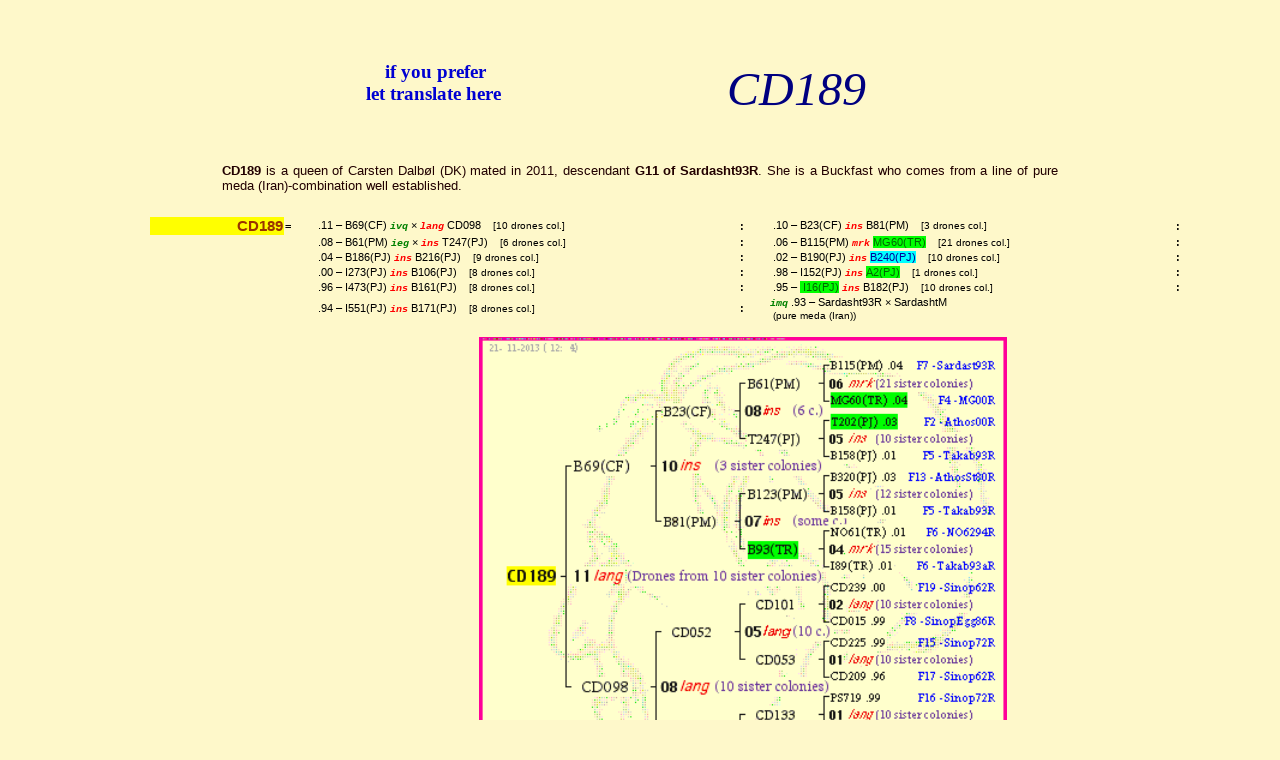

--- FILE ---
content_type: text/html
request_url: https://perso.unamur.be/~jvandyck/homage/elver/reines/CD189.11.html
body_size: 9365
content:
<!DOCTYPE html PUBLIC "-//W3C//DTD XHTML 1.0 Strict//EN"
	"http://www.w3.org/TR/xhtml1/DTD/xhtml1-strict.dtd">
<html xmlns="http://www.w3.org/1999/xhtml" lang="en">
<head>
<!-- Conception et RÃ©alisation Jean-Marie Van Dyck - Jemeppe-sur-Sambre - Belgique -->
<meta http-equiv="content-type" content="text/html; charset=iso-8859-15" />
<meta name="description" content="CD189 - Pedigree of this queen, used in 2013" />
<title>CD189 - Pedigree of this queen, used in 2013</title>
<meta name="author" content="Jean-Marie Van Dyck (BE)" />
<meta name="generator" content="Emacs, TCL program" />
<meta name="robots" content="noindex,nofollow" />
<meta name="languages" content="en" />
<base href="https://perso.unamur.be/~jvandyck/homage/" />
<link rel="shortcut icon" href="https://www.pedigreeapis.org/favicon.ico" />
<link rel="stylesheet" type="text/css" href="https://www.pedigreeapis.org/styles/pedig.css" />
<link rel="stylesheet" type="text/css" href="https://www.pedigreeapis.org/styles/baum.css" />
<script type="text/javascript" src="https://www.pedigreeapis.org/script/filtimx.js"></script>
</head>

<body lang="en">

<!-- liens -->
<div class="ref">

<table class="ref" border="0">
<tr>
<td class="pub">
<!-- Google translate -->
<h3>if you prefer<br />let translate here</h3>
<div id="google_translate_element"></div>
<script type="text/javascript">
function googleTranslateElementInit() {
  new google.translate.TranslateElement({
    pageLanguage: 'en',
    layout: google.translate.TranslateElement.InlineLayout.VERTICAL
  }, 'google_translate_element');
}
</script>
<script type="text/javascript"
src="//translate.google.com/translate_a/element.js?cb=googleTranslateElementInit">
</script>
</td>

<td class="ref"><div class="ref">

<h1> CD189 </h1>
</div>
</td></tr>
</table>

<p class="tit"><b>CD189</b> is a queen of Carsten Dalb&oslash;l (DK) mated in 2011, 
descendant <b>G11 of Sardasht93R</b>.  
She is a Buckfast who 
comes from a line of pure meda (Iran)-combination well established. 
</p>
</div>

<div class="ped">

<table class="pedig" style="border:none;">

<tr>
<td class="pg">&nbsp;</td>
<td class="rnk">CD189</td>
<td class="pg1">=</td>
<td class="pg">&nbsp;&nbsp;.11&nbsp;&#8211;&nbsp;B69(CF)&nbsp;<em class="imp">ivq</em>&nbsp;&#215;&nbsp;<em class="ins">lang</em>&nbsp;CD098&nbsp; &nbsp; <small>[10 drones col.]</small></td>
<td class="pg1">:</td>
<td class="pg">&nbsp;&nbsp;.10&nbsp;&#8211;&nbsp;B23(CF)&nbsp;<em class="ins">ins</em>&nbsp;B81(PM)&nbsp; &nbsp; <small>[3 drones col.]</small></td>
<td class="pg1">:</td>
<td class="pg">&nbsp;</td>
</tr>

<tr>
<td class="pg">&nbsp;</td>
<td class="pg">&nbsp;</td>
<td class="pg">&nbsp;</td>
<td class="pg">&nbsp;&nbsp;.08&nbsp;&#8211;&nbsp;B61(PM)&nbsp;<em class="imp">ieg</em>&nbsp;&#215;&nbsp;<em class="ins">ins</em>&nbsp;T247(PJ)&nbsp; &nbsp; <small>[6 drones col.]</small></td>
<td class="pg1">:</td>
<td class="pg">&nbsp;&nbsp;.06&nbsp;&#8211;&nbsp;B115(PM)&nbsp;<em class="ins">mrk</em>&nbsp;<em class="mx">MG60(TR)</em>&nbsp; &nbsp; <small>[21 drones col.]</small></td>
<td class="pg1">:</td>
<td class="pg">&nbsp;</td>
</tr>

<tr>
<td class="pg">&nbsp;</td>
<td class="pg">&nbsp;</td>
<td class="pg">&nbsp;</td>
<td class="pg">&nbsp;&nbsp;.04&nbsp;&#8211;&nbsp;B186(PJ)&nbsp;<em class="ins">ins</em>&nbsp;B216(PJ)&nbsp; &nbsp; <small>[9 drones col.]</small></td>
<td class="pg1">:</td>
<td class="pg">&nbsp;&nbsp;.02&nbsp;&#8211;&nbsp;B190(PJ)&nbsp;<em class="ins">ins</em>&nbsp;<em class="mn">B240(PJ)</em>&nbsp; &nbsp; <small>[10 drones col.]</small></td>
<td class="pg1">:</td>
<td class="pg">&nbsp;</td>
</tr>

<tr>
<td class="pg">&nbsp;</td>
<td class="pg">&nbsp;</td>
<td class="pg">&nbsp;</td>
<td class="pg">&nbsp;&nbsp;.00&nbsp;&#8211;&nbsp;I273(PJ)&nbsp;<em class="ins">ins</em>&nbsp;B106(PJ)&nbsp; &nbsp; <small>[8 drones col.]</small></td>
<td class="pg1">:</td>
<td class="pg">&nbsp;&nbsp;.98&nbsp;&#8211;&nbsp;I152(PJ)&nbsp;<em class="ins">ins</em>&nbsp;<em class="mx">A2(PJ)</em>&nbsp; &nbsp; <small>[1 drones col.]</small></td>
<td class="pg1">:</td>
<td class="pg">&nbsp;</td>
</tr>

<tr>
<td class="pg">&nbsp;</td>
<td class="pg">&nbsp;</td>
<td class="pg">&nbsp;</td>
<td class="pg">&nbsp;&nbsp;.96&nbsp;&#8211;&nbsp;I473(PJ)&nbsp;<em class="ins">ins</em>&nbsp;B161(PJ)&nbsp; &nbsp; <small>[8 drones col.]</small></td>
<td class="pg1">:</td>
<td class="pg">&nbsp;&nbsp;.95&nbsp;&#8211;&nbsp;<em class="mx"> I16(PJ)</em>&nbsp;<em class="ins">ins</em>&nbsp;B182(PJ)&nbsp; &nbsp; <small>[10 drones col.]</small></td>
<td class="pg1">:</td>
<td class="pg">&nbsp;</td>
</tr>

<tr>
<td class="pg">&nbsp;</td>
<td class="pg">&nbsp;</td>
<td class="pg">&nbsp;</td>
<td class="pg">&nbsp;&nbsp;.94&nbsp;&#8211;&nbsp;I551(PJ)&nbsp;<em class="ins">ins</em>&nbsp;B171(PJ)&nbsp; &nbsp; <small>[8 drones col.]</small></td>
<td class="pg1">:</td>
<td class="pg" colspan="3">&nbsp;<em class="imp">imq</em>&nbsp;.93&nbsp;&#8211;&nbsp;Sardasht93R&nbsp;&#215;&nbsp;SardashtM&nbsp; <small><br /> &nbsp; (pure meda (Iran))</small></td>
</tr>

<tr>
<td class="nb" colspan="8">&nbsp;</td>
</tr>

<tr>
<td class="pg">&nbsp;</td>
<td class="pg">&nbsp;</td>
<td colspan="5" class="imag"><img width="528" height="480"
src="elver/event/CD189.11.GIF" alt="Pedigree of CD189 :
four generations presented" title="Pedigree of CD189 :
four generations presented" /></td>
<td class="pg">&nbsp;</td>
</tr>

<tr>
<td class="pg">&nbsp;</td>
<td class="cop" colspan="6">Unauthorized reproduction of this picture, whole or part, is forbidden, except for personal use.</td>
<td class="pg">&nbsp;</td>
</tr>

</table>
</div>

<div class="cod">

<table class="av">
<thead class="av"><tr><td colspan="3">Color code and Abbreviations</td>
</tr></thead>

<tr>
<td class="mi" colspan="3"><em class="mx">Queens </em>from one strain, but mated by drones from another strain .<br /><em class="mx"> Their population</em> and daughters (and drones of them)<em class="mx"> are <b><i>F</i><sub>1</sub></b> crossed.</em></td>
</tr>

<tr>
<td class="mi" colspan="3">Queen and Drones have the same ancestors:<em class="mn"> combination to increase or stabilize </em>some characteristics</td>
</tr>

<tr>
<td class="av3">
<table class="breed">
<thead><tr><td colspan="2"> Breeders </td></tr></thead>
<tr><th class="breeder">CD :</th><td class="breeder">Carsten Dalb&oslash;l (DK)</td></tr>
<tr><th class="breeder">CF :</th><td class="breeder">C&eacute;dric Favart (BE)</td></tr>
<tr><th class="breeder">PJ :</th><td class="breeder">Paul Jungels (LU)</td></tr>
<tr><th class="breeder">PM :</th><td class="breeder">Pierre Marin (BE)</td></tr>
<tr><th class="breeder">TR :</th><td class="breeder">Thomas Rueppel (DE)</td></tr>
</table>
</td>
<td class="av1">
<table class="breed">
<thead><tr><td colspan="2">Races &#8212; Do use them</td></tr></thead>
<tr><th class="breeder">A:</th><td class="breeder">anatolica</td></tr>
<tr><th class="breeder">B:</th><td class="breeder">buckfast</td></tr>
<tr><th class="breeder">I:</th><td class="breeder">meda (Iranian)</td></tr>
<tr><th class="breeder">MG:</th><td class="breeder">Margret's hive No 5</td></tr>
<tr><th class="breeder">T:</th><td class="breeder">macedonica Athos</td></tr>
</table>
</td>
<td class="av3">
<table class="imp">
<thead><tr><td colspan="2">Importation mode</td></tr></thead>
<tr><th class="imp">ieg&nbsp;:</th><td class="breeder">Eggs imported (brood comb)</td></tr>
<tr><th class="imp">imq&nbsp;:</th><td class="breeder">Laying queen imported</td></tr>
<tr><th class="imp">ivq&nbsp;:</th><td class="breeder">Virgin queen imported</td></tr>
</table>

<table class="shr">
<thead><tr><td colspan="2">Mating Places, etc</td></tr></thead>
<tr><th class="shr">incf&nbsp;:</th><td class="breeder">Instrumental insemination (BE)</td></tr>
<tr><th class="shr">inpj&nbsp;:</th><td class="breeder">Instrumental insemination (LU)</td></tr>
<tr><th class="shr">irjb&nbsp;:</th><td class="breeder">Instrumental insemination (BE)</td></tr>
<tr><th class="shr">iwjb&nbsp;:</th><td class="breeder">Instrumental insemination (BE)</td></tr>
<tr><th class="shr">lang&nbsp;:</th><td class="breeder">Lang&oslash; island (DK)</td></tr>
<tr><th class="shr">mrk&nbsp;:</th><td class="breeder">Marken peninsula (NL)</td></tr>
</table>
</td>
</tr>
</table>
</div>


<!-- liens -->
<div class="ref">

[<a href="https://perso.unamur.be/~jvandyck/homage/elver/update.shtml"> List of recent updates </a>]<br />
[<a href="https://perso.unamur.be/~jvandyck/homage"> Home </a>]
[<a href="https://perso.unamur.be/~jvandyck/homage.html"> Multilingual Homage to Brother Adam </a>]
[<a href="https://www.pedigreeapis.org/biblio/bibliof.html" title="Numerous articles (full text) in English, French and German
Texte int&eacute;gral de nombreux articles (fran&ccedil;ais, anglais et allemand)"> Biblio </a>]
</div>

<!-- Responsables ...
Fong Guevar <fong.guevar@tin.it>
Virginia Lagarrigue <vla@wxs.nl>
Cendrine Guillaume <c.guillaume@scarlet.be>
 ...  a contacter dans le besoin    -->

<script type="text/javascript">
<!--
 var lang = "en"
 var propr = "KKF"
 var resp = "Carsten Dalb&oslash;l (DK)" 
 document.write(copi(lang))
var modif = new Date(document.lastModified)
document.write(afficheDate(modif,lang)+"<br />")
document.write("The Pedigree's pictures are obtained with a Pascal program and NIH Image.<br />")
document.write(com_post(lang))
//-->
</script>

</body>

</html>
